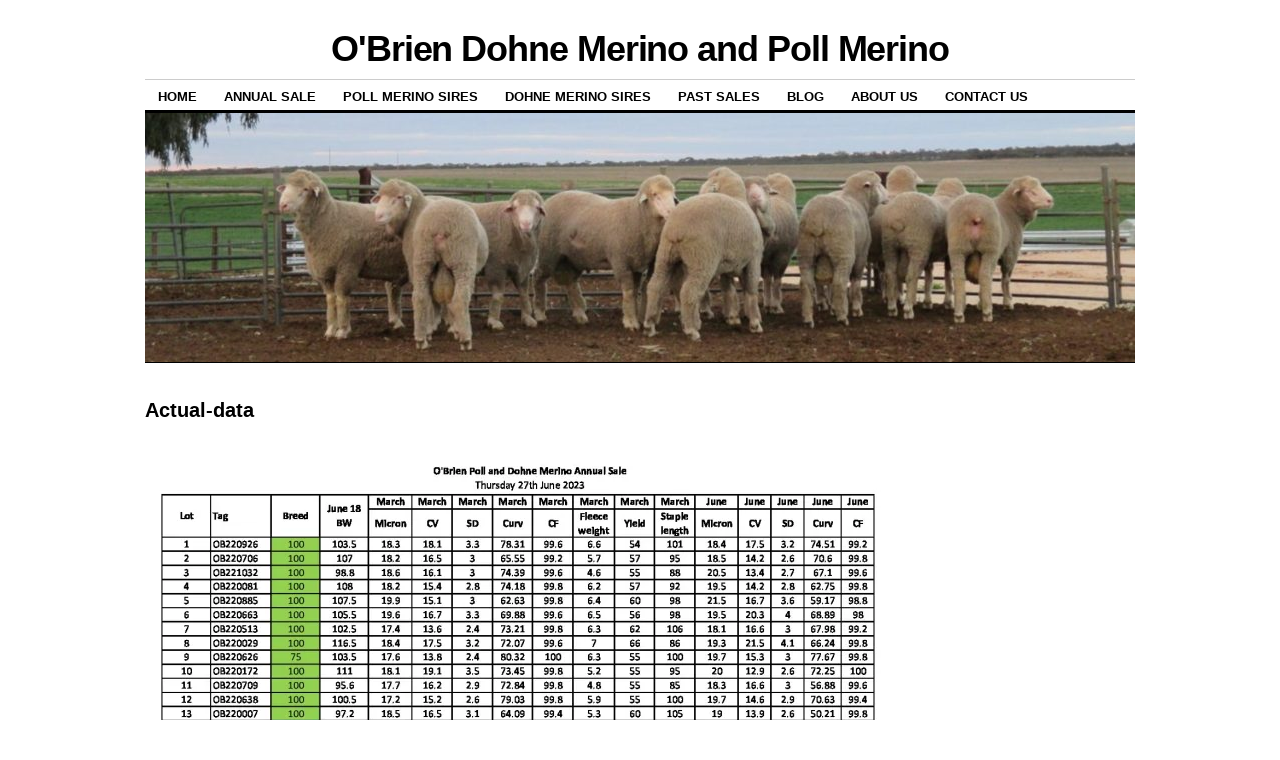

--- FILE ---
content_type: text/html; charset=UTF-8
request_url: https://obriendohne.com/annual-sale-2/actual-data/
body_size: 10645
content:
<!DOCTYPE html>
<!--[if IE 6]>
<html id="ie6" dir="ltr" lang="en-AU" prefix="og: https://ogp.me/ns#">
<![endif]-->
<!--[if IE 8]>
<html id="ie8" dir="ltr" lang="en-AU" prefix="og: https://ogp.me/ns#">
<![endif]-->
<!--[if (!IE)]><!-->
<html dir="ltr" lang="en-AU" prefix="og: https://ogp.me/ns#">
<!--<![endif]-->

<head>
<meta charset="UTF-8" />
<title>Actual-data | O'Brien Dohne Merino and Poll Merino</title>
<link rel="profile" href="http://gmpg.org/xfn/11" />
<link rel="pingback" href="https://obriendohne.com/xmlrpc.php" />

		<!-- All in One SEO 4.9.1.1 - aioseo.com -->
	<meta name="robots" content="max-image-preview:large" />
	<meta name="google-site-verification" content="5j31SL0jSM71ttvTXfkj43EP4aSU-bVHGWYp_urLNlg" />
	<link rel="canonical" href="https://obriendohne.com/annual-sale-2/actual-data/" />
	<meta name="generator" content="All in One SEO (AIOSEO) 4.9.1.1" />
		<meta property="og:locale" content="en_US" />
		<meta property="og:site_name" content="O&#039;Brien Dohne Merino and Poll Merino |" />
		<meta property="og:type" content="article" />
		<meta property="og:title" content="Actual-data | O&#039;Brien Dohne Merino and Poll Merino" />
		<meta property="og:url" content="https://obriendohne.com/annual-sale-2/actual-data/" />
		<meta property="article:published_time" content="2023-07-04T10:41:32+00:00" />
		<meta property="article:modified_time" content="2023-07-04T10:41:32+00:00" />
		<meta name="twitter:card" content="summary" />
		<meta name="twitter:title" content="Actual-data | O&#039;Brien Dohne Merino and Poll Merino" />
		<script type="application/ld+json" class="aioseo-schema">
			{"@context":"https:\/\/schema.org","@graph":[{"@type":"BreadcrumbList","@id":"https:\/\/obriendohne.com\/annual-sale-2\/actual-data\/#breadcrumblist","itemListElement":[{"@type":"ListItem","@id":"https:\/\/obriendohne.com#listItem","position":1,"name":"Home","item":"https:\/\/obriendohne.com","nextItem":{"@type":"ListItem","@id":"https:\/\/obriendohne.com\/annual-sale-2\/actual-data\/#listItem","name":"Actual-data"}},{"@type":"ListItem","@id":"https:\/\/obriendohne.com\/annual-sale-2\/actual-data\/#listItem","position":2,"name":"Actual-data","previousItem":{"@type":"ListItem","@id":"https:\/\/obriendohne.com#listItem","name":"Home"}}]},{"@type":"ItemPage","@id":"https:\/\/obriendohne.com\/annual-sale-2\/actual-data\/#itempage","url":"https:\/\/obriendohne.com\/annual-sale-2\/actual-data\/","name":"Actual-data | O'Brien Dohne Merino and Poll Merino","inLanguage":"en-AU","isPartOf":{"@id":"https:\/\/obriendohne.com\/#website"},"breadcrumb":{"@id":"https:\/\/obriendohne.com\/annual-sale-2\/actual-data\/#breadcrumblist"},"author":{"@id":"https:\/\/obriendohne.com\/author\/jreseigh\/#author"},"creator":{"@id":"https:\/\/obriendohne.com\/author\/jreseigh\/#author"},"datePublished":"2023-07-04T20:11:32+09:30","dateModified":"2023-07-04T20:11:32+09:30"},{"@type":"Organization","@id":"https:\/\/obriendohne.com\/#organization","name":"O'Brien Dohne Merino and Poll Merino","url":"https:\/\/obriendohne.com\/"},{"@type":"Person","@id":"https:\/\/obriendohne.com\/author\/jreseigh\/#author","url":"https:\/\/obriendohne.com\/author\/jreseigh\/","name":"jreseigh","image":{"@type":"ImageObject","@id":"https:\/\/obriendohne.com\/annual-sale-2\/actual-data\/#authorImage","url":"https:\/\/secure.gravatar.com\/avatar\/34e33ede0ee076be247667b677a2276765b1dc7f959c2e7e7e967b71c9d36993?s=96&d=mm&r=g","width":96,"height":96,"caption":"jreseigh"}},{"@type":"WebSite","@id":"https:\/\/obriendohne.com\/#website","url":"https:\/\/obriendohne.com\/","name":"O'Brien Dohne Merino and Poll Merino","inLanguage":"en-AU","publisher":{"@id":"https:\/\/obriendohne.com\/#organization"}}]}
		</script>
		<!-- All in One SEO -->

<link rel='dns-prefetch' href='//secure.gravatar.com' />
<link rel='dns-prefetch' href='//stats.wp.com' />
<link rel='dns-prefetch' href='//v0.wordpress.com' />
<link rel='preconnect' href='//i0.wp.com' />
<link rel="alternate" type="application/rss+xml" title="O&#039;Brien Dohne Merino and Poll Merino &raquo; Feed" href="https://obriendohne.com/feed/" />
<link rel="alternate" type="application/rss+xml" title="O&#039;Brien Dohne Merino and Poll Merino &raquo; Comments Feed" href="https://obriendohne.com/comments/feed/" />
<link rel="alternate" type="application/rss+xml" title="O&#039;Brien Dohne Merino and Poll Merino &raquo; Actual-data Comments Feed" href="https://obriendohne.com/annual-sale-2/actual-data/feed/" />
<link rel="alternate" title="oEmbed (JSON)" type="application/json+oembed" href="https://obriendohne.com/wp-json/oembed/1.0/embed?url=https%3A%2F%2Fobriendohne.com%2Fannual-sale-2%2Factual-data%2F" />
<link rel="alternate" title="oEmbed (XML)" type="text/xml+oembed" href="https://obriendohne.com/wp-json/oembed/1.0/embed?url=https%3A%2F%2Fobriendohne.com%2Fannual-sale-2%2Factual-data%2F&#038;format=xml" />
<style id='wp-img-auto-sizes-contain-inline-css' type='text/css'>
img:is([sizes=auto i],[sizes^="auto," i]){contain-intrinsic-size:3000px 1500px}
/*# sourceURL=wp-img-auto-sizes-contain-inline-css */
</style>
<link rel='stylesheet' id='twb-open-sans-css' href='https://fonts.googleapis.com/css?family=Open+Sans%3A300%2C400%2C500%2C600%2C700%2C800&#038;display=swap&#038;ver=6.9' type='text/css' media='all' />
<link rel='stylesheet' id='twbbwg-global-css' href='https://obriendohne.com/wp-content/plugins/photo-gallery/booster/assets/css/global.css?ver=1.0.0' type='text/css' media='all' />
<link rel='stylesheet' id='sbi_styles-css' href='https://obriendohne.com/wp-content/plugins/instagram-feed/css/sbi-styles.min.css?ver=6.10.0' type='text/css' media='all' />
<style id='wp-emoji-styles-inline-css' type='text/css'>

	img.wp-smiley, img.emoji {
		display: inline !important;
		border: none !important;
		box-shadow: none !important;
		height: 1em !important;
		width: 1em !important;
		margin: 0 0.07em !important;
		vertical-align: -0.1em !important;
		background: none !important;
		padding: 0 !important;
	}
/*# sourceURL=wp-emoji-styles-inline-css */
</style>
<style id='wp-block-library-inline-css' type='text/css'>
:root{--wp-block-synced-color:#7a00df;--wp-block-synced-color--rgb:122,0,223;--wp-bound-block-color:var(--wp-block-synced-color);--wp-editor-canvas-background:#ddd;--wp-admin-theme-color:#007cba;--wp-admin-theme-color--rgb:0,124,186;--wp-admin-theme-color-darker-10:#006ba1;--wp-admin-theme-color-darker-10--rgb:0,107,160.5;--wp-admin-theme-color-darker-20:#005a87;--wp-admin-theme-color-darker-20--rgb:0,90,135;--wp-admin-border-width-focus:2px}@media (min-resolution:192dpi){:root{--wp-admin-border-width-focus:1.5px}}.wp-element-button{cursor:pointer}:root .has-very-light-gray-background-color{background-color:#eee}:root .has-very-dark-gray-background-color{background-color:#313131}:root .has-very-light-gray-color{color:#eee}:root .has-very-dark-gray-color{color:#313131}:root .has-vivid-green-cyan-to-vivid-cyan-blue-gradient-background{background:linear-gradient(135deg,#00d084,#0693e3)}:root .has-purple-crush-gradient-background{background:linear-gradient(135deg,#34e2e4,#4721fb 50%,#ab1dfe)}:root .has-hazy-dawn-gradient-background{background:linear-gradient(135deg,#faaca8,#dad0ec)}:root .has-subdued-olive-gradient-background{background:linear-gradient(135deg,#fafae1,#67a671)}:root .has-atomic-cream-gradient-background{background:linear-gradient(135deg,#fdd79a,#004a59)}:root .has-nightshade-gradient-background{background:linear-gradient(135deg,#330968,#31cdcf)}:root .has-midnight-gradient-background{background:linear-gradient(135deg,#020381,#2874fc)}:root{--wp--preset--font-size--normal:16px;--wp--preset--font-size--huge:42px}.has-regular-font-size{font-size:1em}.has-larger-font-size{font-size:2.625em}.has-normal-font-size{font-size:var(--wp--preset--font-size--normal)}.has-huge-font-size{font-size:var(--wp--preset--font-size--huge)}.has-text-align-center{text-align:center}.has-text-align-left{text-align:left}.has-text-align-right{text-align:right}.has-fit-text{white-space:nowrap!important}#end-resizable-editor-section{display:none}.aligncenter{clear:both}.items-justified-left{justify-content:flex-start}.items-justified-center{justify-content:center}.items-justified-right{justify-content:flex-end}.items-justified-space-between{justify-content:space-between}.screen-reader-text{border:0;clip-path:inset(50%);height:1px;margin:-1px;overflow:hidden;padding:0;position:absolute;width:1px;word-wrap:normal!important}.screen-reader-text:focus{background-color:#ddd;clip-path:none;color:#444;display:block;font-size:1em;height:auto;left:5px;line-height:normal;padding:15px 23px 14px;text-decoration:none;top:5px;width:auto;z-index:100000}html :where(.has-border-color){border-style:solid}html :where([style*=border-top-color]){border-top-style:solid}html :where([style*=border-right-color]){border-right-style:solid}html :where([style*=border-bottom-color]){border-bottom-style:solid}html :where([style*=border-left-color]){border-left-style:solid}html :where([style*=border-width]){border-style:solid}html :where([style*=border-top-width]){border-top-style:solid}html :where([style*=border-right-width]){border-right-style:solid}html :where([style*=border-bottom-width]){border-bottom-style:solid}html :where([style*=border-left-width]){border-left-style:solid}html :where(img[class*=wp-image-]){height:auto;max-width:100%}:where(figure){margin:0 0 1em}html :where(.is-position-sticky){--wp-admin--admin-bar--position-offset:var(--wp-admin--admin-bar--height,0px)}@media screen and (max-width:600px){html :where(.is-position-sticky){--wp-admin--admin-bar--position-offset:0px}}

/*# sourceURL=wp-block-library-inline-css */
</style><style id='global-styles-inline-css' type='text/css'>
:root{--wp--preset--aspect-ratio--square: 1;--wp--preset--aspect-ratio--4-3: 4/3;--wp--preset--aspect-ratio--3-4: 3/4;--wp--preset--aspect-ratio--3-2: 3/2;--wp--preset--aspect-ratio--2-3: 2/3;--wp--preset--aspect-ratio--16-9: 16/9;--wp--preset--aspect-ratio--9-16: 9/16;--wp--preset--color--black: #000000;--wp--preset--color--cyan-bluish-gray: #abb8c3;--wp--preset--color--white: #ffffff;--wp--preset--color--pale-pink: #f78da7;--wp--preset--color--vivid-red: #cf2e2e;--wp--preset--color--luminous-vivid-orange: #ff6900;--wp--preset--color--luminous-vivid-amber: #fcb900;--wp--preset--color--light-green-cyan: #7bdcb5;--wp--preset--color--vivid-green-cyan: #00d084;--wp--preset--color--pale-cyan-blue: #8ed1fc;--wp--preset--color--vivid-cyan-blue: #0693e3;--wp--preset--color--vivid-purple: #9b51e0;--wp--preset--gradient--vivid-cyan-blue-to-vivid-purple: linear-gradient(135deg,rgb(6,147,227) 0%,rgb(155,81,224) 100%);--wp--preset--gradient--light-green-cyan-to-vivid-green-cyan: linear-gradient(135deg,rgb(122,220,180) 0%,rgb(0,208,130) 100%);--wp--preset--gradient--luminous-vivid-amber-to-luminous-vivid-orange: linear-gradient(135deg,rgb(252,185,0) 0%,rgb(255,105,0) 100%);--wp--preset--gradient--luminous-vivid-orange-to-vivid-red: linear-gradient(135deg,rgb(255,105,0) 0%,rgb(207,46,46) 100%);--wp--preset--gradient--very-light-gray-to-cyan-bluish-gray: linear-gradient(135deg,rgb(238,238,238) 0%,rgb(169,184,195) 100%);--wp--preset--gradient--cool-to-warm-spectrum: linear-gradient(135deg,rgb(74,234,220) 0%,rgb(151,120,209) 20%,rgb(207,42,186) 40%,rgb(238,44,130) 60%,rgb(251,105,98) 80%,rgb(254,248,76) 100%);--wp--preset--gradient--blush-light-purple: linear-gradient(135deg,rgb(255,206,236) 0%,rgb(152,150,240) 100%);--wp--preset--gradient--blush-bordeaux: linear-gradient(135deg,rgb(254,205,165) 0%,rgb(254,45,45) 50%,rgb(107,0,62) 100%);--wp--preset--gradient--luminous-dusk: linear-gradient(135deg,rgb(255,203,112) 0%,rgb(199,81,192) 50%,rgb(65,88,208) 100%);--wp--preset--gradient--pale-ocean: linear-gradient(135deg,rgb(255,245,203) 0%,rgb(182,227,212) 50%,rgb(51,167,181) 100%);--wp--preset--gradient--electric-grass: linear-gradient(135deg,rgb(202,248,128) 0%,rgb(113,206,126) 100%);--wp--preset--gradient--midnight: linear-gradient(135deg,rgb(2,3,129) 0%,rgb(40,116,252) 100%);--wp--preset--font-size--small: 13px;--wp--preset--font-size--medium: 20px;--wp--preset--font-size--large: 36px;--wp--preset--font-size--x-large: 42px;--wp--preset--spacing--20: 0.44rem;--wp--preset--spacing--30: 0.67rem;--wp--preset--spacing--40: 1rem;--wp--preset--spacing--50: 1.5rem;--wp--preset--spacing--60: 2.25rem;--wp--preset--spacing--70: 3.38rem;--wp--preset--spacing--80: 5.06rem;--wp--preset--shadow--natural: 6px 6px 9px rgba(0, 0, 0, 0.2);--wp--preset--shadow--deep: 12px 12px 50px rgba(0, 0, 0, 0.4);--wp--preset--shadow--sharp: 6px 6px 0px rgba(0, 0, 0, 0.2);--wp--preset--shadow--outlined: 6px 6px 0px -3px rgb(255, 255, 255), 6px 6px rgb(0, 0, 0);--wp--preset--shadow--crisp: 6px 6px 0px rgb(0, 0, 0);}:where(.is-layout-flex){gap: 0.5em;}:where(.is-layout-grid){gap: 0.5em;}body .is-layout-flex{display: flex;}.is-layout-flex{flex-wrap: wrap;align-items: center;}.is-layout-flex > :is(*, div){margin: 0;}body .is-layout-grid{display: grid;}.is-layout-grid > :is(*, div){margin: 0;}:where(.wp-block-columns.is-layout-flex){gap: 2em;}:where(.wp-block-columns.is-layout-grid){gap: 2em;}:where(.wp-block-post-template.is-layout-flex){gap: 1.25em;}:where(.wp-block-post-template.is-layout-grid){gap: 1.25em;}.has-black-color{color: var(--wp--preset--color--black) !important;}.has-cyan-bluish-gray-color{color: var(--wp--preset--color--cyan-bluish-gray) !important;}.has-white-color{color: var(--wp--preset--color--white) !important;}.has-pale-pink-color{color: var(--wp--preset--color--pale-pink) !important;}.has-vivid-red-color{color: var(--wp--preset--color--vivid-red) !important;}.has-luminous-vivid-orange-color{color: var(--wp--preset--color--luminous-vivid-orange) !important;}.has-luminous-vivid-amber-color{color: var(--wp--preset--color--luminous-vivid-amber) !important;}.has-light-green-cyan-color{color: var(--wp--preset--color--light-green-cyan) !important;}.has-vivid-green-cyan-color{color: var(--wp--preset--color--vivid-green-cyan) !important;}.has-pale-cyan-blue-color{color: var(--wp--preset--color--pale-cyan-blue) !important;}.has-vivid-cyan-blue-color{color: var(--wp--preset--color--vivid-cyan-blue) !important;}.has-vivid-purple-color{color: var(--wp--preset--color--vivid-purple) !important;}.has-black-background-color{background-color: var(--wp--preset--color--black) !important;}.has-cyan-bluish-gray-background-color{background-color: var(--wp--preset--color--cyan-bluish-gray) !important;}.has-white-background-color{background-color: var(--wp--preset--color--white) !important;}.has-pale-pink-background-color{background-color: var(--wp--preset--color--pale-pink) !important;}.has-vivid-red-background-color{background-color: var(--wp--preset--color--vivid-red) !important;}.has-luminous-vivid-orange-background-color{background-color: var(--wp--preset--color--luminous-vivid-orange) !important;}.has-luminous-vivid-amber-background-color{background-color: var(--wp--preset--color--luminous-vivid-amber) !important;}.has-light-green-cyan-background-color{background-color: var(--wp--preset--color--light-green-cyan) !important;}.has-vivid-green-cyan-background-color{background-color: var(--wp--preset--color--vivid-green-cyan) !important;}.has-pale-cyan-blue-background-color{background-color: var(--wp--preset--color--pale-cyan-blue) !important;}.has-vivid-cyan-blue-background-color{background-color: var(--wp--preset--color--vivid-cyan-blue) !important;}.has-vivid-purple-background-color{background-color: var(--wp--preset--color--vivid-purple) !important;}.has-black-border-color{border-color: var(--wp--preset--color--black) !important;}.has-cyan-bluish-gray-border-color{border-color: var(--wp--preset--color--cyan-bluish-gray) !important;}.has-white-border-color{border-color: var(--wp--preset--color--white) !important;}.has-pale-pink-border-color{border-color: var(--wp--preset--color--pale-pink) !important;}.has-vivid-red-border-color{border-color: var(--wp--preset--color--vivid-red) !important;}.has-luminous-vivid-orange-border-color{border-color: var(--wp--preset--color--luminous-vivid-orange) !important;}.has-luminous-vivid-amber-border-color{border-color: var(--wp--preset--color--luminous-vivid-amber) !important;}.has-light-green-cyan-border-color{border-color: var(--wp--preset--color--light-green-cyan) !important;}.has-vivid-green-cyan-border-color{border-color: var(--wp--preset--color--vivid-green-cyan) !important;}.has-pale-cyan-blue-border-color{border-color: var(--wp--preset--color--pale-cyan-blue) !important;}.has-vivid-cyan-blue-border-color{border-color: var(--wp--preset--color--vivid-cyan-blue) !important;}.has-vivid-purple-border-color{border-color: var(--wp--preset--color--vivid-purple) !important;}.has-vivid-cyan-blue-to-vivid-purple-gradient-background{background: var(--wp--preset--gradient--vivid-cyan-blue-to-vivid-purple) !important;}.has-light-green-cyan-to-vivid-green-cyan-gradient-background{background: var(--wp--preset--gradient--light-green-cyan-to-vivid-green-cyan) !important;}.has-luminous-vivid-amber-to-luminous-vivid-orange-gradient-background{background: var(--wp--preset--gradient--luminous-vivid-amber-to-luminous-vivid-orange) !important;}.has-luminous-vivid-orange-to-vivid-red-gradient-background{background: var(--wp--preset--gradient--luminous-vivid-orange-to-vivid-red) !important;}.has-very-light-gray-to-cyan-bluish-gray-gradient-background{background: var(--wp--preset--gradient--very-light-gray-to-cyan-bluish-gray) !important;}.has-cool-to-warm-spectrum-gradient-background{background: var(--wp--preset--gradient--cool-to-warm-spectrum) !important;}.has-blush-light-purple-gradient-background{background: var(--wp--preset--gradient--blush-light-purple) !important;}.has-blush-bordeaux-gradient-background{background: var(--wp--preset--gradient--blush-bordeaux) !important;}.has-luminous-dusk-gradient-background{background: var(--wp--preset--gradient--luminous-dusk) !important;}.has-pale-ocean-gradient-background{background: var(--wp--preset--gradient--pale-ocean) !important;}.has-electric-grass-gradient-background{background: var(--wp--preset--gradient--electric-grass) !important;}.has-midnight-gradient-background{background: var(--wp--preset--gradient--midnight) !important;}.has-small-font-size{font-size: var(--wp--preset--font-size--small) !important;}.has-medium-font-size{font-size: var(--wp--preset--font-size--medium) !important;}.has-large-font-size{font-size: var(--wp--preset--font-size--large) !important;}.has-x-large-font-size{font-size: var(--wp--preset--font-size--x-large) !important;}
/*# sourceURL=global-styles-inline-css */
</style>

<style id='classic-theme-styles-inline-css' type='text/css'>
/*! This file is auto-generated */
.wp-block-button__link{color:#fff;background-color:#32373c;border-radius:9999px;box-shadow:none;text-decoration:none;padding:calc(.667em + 2px) calc(1.333em + 2px);font-size:1.125em}.wp-block-file__button{background:#32373c;color:#fff;text-decoration:none}
/*# sourceURL=/wp-includes/css/classic-themes.min.css */
</style>
<link rel='stylesheet' id='cpsh-shortcodes-css' href='https://obriendohne.com/wp-content/plugins/column-shortcodes//assets/css/shortcodes.css?ver=1.0.1' type='text/css' media='all' />
<link rel='stylesheet' id='ctf_styles-css' href='https://obriendohne.com/wp-content/plugins/custom-twitter-feeds/css/ctf-styles.min.css?ver=2.3.1' type='text/css' media='all' />
<link rel='stylesheet' id='bwg_fonts-css' href='https://obriendohne.com/wp-content/plugins/photo-gallery/css/bwg-fonts/fonts.css?ver=0.0.1' type='text/css' media='all' />
<link rel='stylesheet' id='sumoselect-css' href='https://obriendohne.com/wp-content/plugins/photo-gallery/css/sumoselect.min.css?ver=3.4.6' type='text/css' media='all' />
<link rel='stylesheet' id='mCustomScrollbar-css' href='https://obriendohne.com/wp-content/plugins/photo-gallery/css/jquery.mCustomScrollbar.min.css?ver=3.1.5' type='text/css' media='all' />
<link rel='stylesheet' id='bwg_googlefonts-css' href='https://fonts.googleapis.com/css?family=Ubuntu&#038;subset=greek,latin,greek-ext,vietnamese,cyrillic-ext,latin-ext,cyrillic' type='text/css' media='all' />
<link rel='stylesheet' id='bwg_frontend-css' href='https://obriendohne.com/wp-content/plugins/photo-gallery/css/styles.min.css?ver=1.8.35' type='text/css' media='all' />
<link rel='stylesheet' id='rw-slider-image-script-css' href='https://obriendohne.com/wp-content/plugins/slider-images/style/rw-slider-image-widget.css?ver=6.9' type='text/css' media='all' />
<link rel='stylesheet' id='rw-slider-image-style-fontawesome-css' href='https://obriendohne.com/wp-content/plugins/slider-images/style/richwebicons.css?ver=6.9' type='text/css' media='all' />
<link rel='stylesheet' id='coraline-css' href='https://obriendohne.com/wp-content/themes/coraline/style.css?ver=6.9' type='text/css' media='all' />
<script type="text/javascript" src="https://obriendohne.com/wp-includes/js/jquery/jquery.min.js?ver=3.7.1" id="jquery-core-js"></script>
<script type="text/javascript" src="https://obriendohne.com/wp-includes/js/jquery/jquery-migrate.min.js?ver=3.4.1" id="jquery-migrate-js"></script>
<script type="text/javascript" src="https://obriendohne.com/wp-content/plugins/photo-gallery/booster/assets/js/circle-progress.js?ver=1.2.2" id="twbbwg-circle-js"></script>
<script type="text/javascript" id="twbbwg-global-js-extra">
/* <![CDATA[ */
var twb = {"nonce":"64c5298f44","ajax_url":"https://obriendohne.com/wp-admin/admin-ajax.php","plugin_url":"https://obriendohne.com/wp-content/plugins/photo-gallery/booster","href":"https://obriendohne.com/wp-admin/admin.php?page=twbbwg_photo-gallery"};
var twb = {"nonce":"64c5298f44","ajax_url":"https://obriendohne.com/wp-admin/admin-ajax.php","plugin_url":"https://obriendohne.com/wp-content/plugins/photo-gallery/booster","href":"https://obriendohne.com/wp-admin/admin.php?page=twbbwg_photo-gallery"};
//# sourceURL=twbbwg-global-js-extra
/* ]]> */
</script>
<script type="text/javascript" src="https://obriendohne.com/wp-content/plugins/photo-gallery/booster/assets/js/global.js?ver=1.0.0" id="twbbwg-global-js"></script>
<script type="text/javascript" src="https://obriendohne.com/wp-content/plugins/photo-gallery/js/jquery.sumoselect.min.js?ver=3.4.6" id="sumoselect-js"></script>
<script type="text/javascript" src="https://obriendohne.com/wp-content/plugins/photo-gallery/js/tocca.min.js?ver=2.0.9" id="bwg_mobile-js"></script>
<script type="text/javascript" src="https://obriendohne.com/wp-content/plugins/photo-gallery/js/jquery.mCustomScrollbar.concat.min.js?ver=3.1.5" id="mCustomScrollbar-js"></script>
<script type="text/javascript" src="https://obriendohne.com/wp-content/plugins/photo-gallery/js/jquery.fullscreen.min.js?ver=0.6.0" id="jquery-fullscreen-js"></script>
<script type="text/javascript" id="bwg_frontend-js-extra">
/* <![CDATA[ */
var bwg_objectsL10n = {"bwg_field_required":"field is required.","bwg_mail_validation":"This is not a valid email address.","bwg_search_result":"There are no images matching your search.","bwg_select_tag":"Select Tag","bwg_order_by":"Order By","bwg_search":"Search","bwg_show_ecommerce":"Show eCommerce","bwg_hide_ecommerce":"Hide eCommerce","bwg_show_comments":"Show Comments","bwg_hide_comments":"Hide Comments","bwg_restore":"Restore","bwg_maximize":"Maximise","bwg_fullscreen":"Fullscreen","bwg_exit_fullscreen":"Exit Fullscreen","bwg_search_tag":"SEARCH...","bwg_tag_no_match":"No tags found","bwg_all_tags_selected":"All tags selected","bwg_tags_selected":"tags selected","play":"Play","pause":"Pause","is_pro":"","bwg_play":"Play","bwg_pause":"Pause","bwg_hide_info":"Hide info","bwg_show_info":"Show info","bwg_hide_rating":"Hide rating","bwg_show_rating":"Show rating","ok":"Ok","cancel":"Cancel","select_all":"Select all","lazy_load":"0","lazy_loader":"https://obriendohne.com/wp-content/plugins/photo-gallery/images/ajax_loader.png","front_ajax":"0","bwg_tag_see_all":"see all tags","bwg_tag_see_less":"see less tags"};
//# sourceURL=bwg_frontend-js-extra
/* ]]> */
</script>
<script type="text/javascript" src="https://obriendohne.com/wp-content/plugins/photo-gallery/js/scripts.min.js?ver=1.8.35" id="bwg_frontend-js"></script>
<script type="text/javascript" src="https://obriendohne.com/wp-includes/js/jquery/ui/core.min.js?ver=1.13.3" id="jquery-ui-core-js"></script>
<script type="text/javascript" src="https://obriendohne.com/wp-content/plugins/slider-images/scripts/rw-slider-image-widget.js?ver=6.9" id="rw-slider-image-script-js"></script>
<script type="text/javascript" src="https://obriendohne.com/wp-content/plugins/slider-images/scripts/jquery.easing.1.2.js?ver=6.9" id="rw-slider-image-script-easing-js"></script>
<script type="text/javascript" src="https://obriendohne.com/wp-content/plugins/slider-images/scripts/jquery.anythingslider.min.js?ver=6.9" id="rw-slider-image-script-anythingslider-js"></script>
<script type="text/javascript" src="https://obriendohne.com/wp-content/plugins/slider-images/scripts/jquery.colorbox-min.js?ver=6.9" id="rw-slider-image-script-colorbox-js"></script>
<link rel="https://api.w.org/" href="https://obriendohne.com/wp-json/" /><link rel="alternate" title="JSON" type="application/json" href="https://obriendohne.com/wp-json/wp/v2/media/3471" /><link rel="EditURI" type="application/rsd+xml" title="RSD" href="https://obriendohne.com/xmlrpc.php?rsd" />
<meta name="generator" content="WordPress 6.9" />
<link rel='shortlink' href='https://wp.me/a8s3u0-TZ' />
	<style>img#wpstats{display:none}</style>
		</head>

<body class="attachment wp-singular attachment-template-default attachmentid-3471 attachment-pdf wp-theme-coraline no-sidebars">
<div id="container" class="hfeed contain">
	<div id="header">
		<div id="masthead" role="banner">
						<div id="site-title">
				<span>
					<a href="https://obriendohne.com/" title="O&#039;Brien Dohne Merino and Poll Merino" rel="home">O&#039;Brien Dohne Merino and Poll Merino</a>
				</span>
			</div>
			<div id="site-description"></div>
		</div><!-- #masthead -->

		<div id="access" role="navigation">
		  			<div class="skip-link screen-reader-text"><a href="#content" title="Skip to content">Skip to content</a></div>
						<div class="menu-header"><ul id="menu-annual-sale" class="menu"><li id="menu-item-149" class="menu-item menu-item-type-post_type menu-item-object-page menu-item-home menu-item-149"><a href="https://obriendohne.com/">Home</a></li>
<li id="menu-item-3783" class="menu-item menu-item-type-post_type menu-item-object-page menu-item-has-children menu-item-3783"><a href="https://obriendohne.com/annual-sale-new/">Annual Sale</a>
<ul class="sub-menu">
	<li id="menu-item-3847" class="menu-item menu-item-type-post_type menu-item-object-page menu-item-3847"><a href="https://obriendohne.com/obrien-poll-merino-sale-lots-1-25/">O’Brien Poll Merino Sale Lots 1-25</a></li>
	<li id="menu-item-3870" class="menu-item menu-item-type-post_type menu-item-object-page menu-item-3870"><a href="https://obriendohne.com/obrien-poll-merino-sale-lots-26-50/">O’Brien Poll Merino Sale Lots 26-50</a></li>
	<li id="menu-item-3882" class="menu-item menu-item-type-post_type menu-item-object-page menu-item-3882"><a href="https://obriendohne.com/obrien-poll-merino-sale-lots-51-75/">O’Brien Poll Merino Sale Lots 51-75</a></li>
	<li id="menu-item-3889" class="menu-item menu-item-type-post_type menu-item-object-page menu-item-3889"><a href="https://obriendohne.com/obrien-poll-merino-sale-lots-76-100/">O’Brien Poll Merino Sale Lots 76-100</a></li>
	<li id="menu-item-3906" class="menu-item menu-item-type-post_type menu-item-object-page menu-item-3906"><a href="https://obriendohne.com/obrien-poll-merino-sale-lots-101-125/">O’Brien Poll Merino Sale Lots 101-125</a></li>
	<li id="menu-item-3898" class="menu-item menu-item-type-post_type menu-item-object-page menu-item-3898"><a href="https://obriendohne.com/obrien-poll-merino-sale-lots-126-158/">O’Brien Poll Merino Sale Lots 126-158</a></li>
</ul>
</li>
<li id="menu-item-895" class="menu-item menu-item-type-post_type menu-item-object-page menu-item-has-children menu-item-895"><a href="https://obriendohne.com/poll-merino-sires/">Poll Merino Sires</a>
<ul class="sub-menu">
	<li id="menu-item-3745" class="menu-item menu-item-type-post_type menu-item-object-page menu-item-3745"><a href="https://obriendohne.com/2024-obrien-poll-merino-sires/">2024 O’Brien Poll Merino Sires</a></li>
	<li id="menu-item-3597" class="menu-item menu-item-type-post_type menu-item-object-page menu-item-3597"><a href="https://obriendohne.com/2023-obrien-poll-merino-sires/">2023 O’Brien Poll Merino Sires</a></li>
	<li id="menu-item-3027" class="menu-item menu-item-type-post_type menu-item-object-page menu-item-3027"><a href="https://obriendohne.com/2022-obrien-poll-merino-sires/">2022 O’Brien Poll Merino Sires</a></li>
	<li id="menu-item-2063" class="menu-item menu-item-type-post_type menu-item-object-page menu-item-2063"><a href="https://obriendohne.com/2021-obrien-poll-merino-sires/">2021 O’Brien Poll Merino Sires</a></li>
	<li id="menu-item-1960" class="menu-item menu-item-type-post_type menu-item-object-page menu-item-1960"><a href="https://obriendohne.com/2020-obrien-poll-merino-sale-team-sires/">2020 O’Brien Poll Merino Sires</a></li>
	<li id="menu-item-1031" class="menu-item menu-item-type-post_type menu-item-object-page menu-item-1031"><a href="https://obriendohne.com/2019-obrien-poll-merino-sires/">2019 O’Brien Poll Merino Sires</a></li>
	<li id="menu-item-28" class="menu-item menu-item-type-post_type menu-item-object-page menu-item-28"><a href="https://obriendohne.com/pollmerinosires/">2018 O’Brien Poll Merino Sires</a></li>
	<li id="menu-item-655" class="menu-item menu-item-type-post_type menu-item-object-page menu-item-655"><a href="https://obriendohne.com/2017-obrien-poll-merino-sires/">2017 O’Brien Poll Merino Sires</a></li>
	<li id="menu-item-654" class="menu-item menu-item-type-post_type menu-item-object-page menu-item-654"><a href="https://obriendohne.com/past-poll-merino-sires/">Past O’Brien Poll Merino Sires</a></li>
</ul>
</li>
<li id="menu-item-894" class="menu-item menu-item-type-post_type menu-item-object-page menu-item-has-children menu-item-894"><a href="https://obriendohne.com/dohne-merino-sires-2/">Dohne Merino Sires</a>
<ul class="sub-menu">
	<li id="menu-item-3751" class="menu-item menu-item-type-post_type menu-item-object-page menu-item-3751"><a href="https://obriendohne.com/2024-obrien-dohne-merino-sires/">2024 O’Brien Dohne Merino Sires</a></li>
	<li id="menu-item-3604" class="menu-item menu-item-type-post_type menu-item-object-page menu-item-3604"><a href="https://obriendohne.com/2023-obrien-dohne-merino-sires/">2023 O’Brien Dohne Merino Sires</a></li>
	<li id="menu-item-3034" class="menu-item menu-item-type-post_type menu-item-object-page menu-item-3034"><a href="https://obriendohne.com/2022-obrien-dohne-merino-sires/">2022 O’Brien Dohne Merino Sires</a></li>
	<li id="menu-item-2099" class="menu-item menu-item-type-post_type menu-item-object-page menu-item-2099"><a href="https://obriendohne.com/2021-obrien-dohne-merino-sires/">2021 O’Brien Dohne Merino Sires</a></li>
	<li id="menu-item-1959" class="menu-item menu-item-type-post_type menu-item-object-page menu-item-1959"><a href="https://obriendohne.com/2020-obrien-dohne-sires/">2020 O’Brien Dohne Merino Sires</a></li>
	<li id="menu-item-1030" class="menu-item menu-item-type-post_type menu-item-object-page menu-item-1030"><a href="https://obriendohne.com/2019-obrien-dohne-merino-sires/">2019 O’Brien Dohne Merino Sires</a></li>
	<li id="menu-item-27" class="menu-item menu-item-type-post_type menu-item-object-page menu-item-27"><a href="https://obriendohne.com/dohne-merino-sires/">2018 O’Brien Dohne Merino Sires</a></li>
	<li id="menu-item-670" class="menu-item menu-item-type-post_type menu-item-object-page menu-item-670"><a href="https://obriendohne.com/2017-dohne-merino-sires/">2017 O’Brien Dohne Merino Sires</a></li>
	<li id="menu-item-669" class="menu-item menu-item-type-post_type menu-item-object-page menu-item-669"><a href="https://obriendohne.com/past-dohne-merino-sires/">Past O’Brien Dohne Merino Sires</a></li>
</ul>
</li>
<li id="menu-item-221" class="menu-item menu-item-type-post_type menu-item-object-page menu-item-has-children menu-item-221"><a href="https://obriendohne.com/past-sales/">Past sales</a>
<ul class="sub-menu">
	<li id="menu-item-3646" class="menu-item menu-item-type-post_type menu-item-object-page menu-item-has-children menu-item-3646"><a href="https://obriendohne.com/annual-sale-3/">2024 O’Brien Sale Team</a>
	<ul class="sub-menu">
		<li id="menu-item-3639" class="menu-item menu-item-type-post_type menu-item-object-page menu-item-3639"><a href="https://obriendohne.com/2023-obrien-poll-merino-sale-lots-1-25-2/">2024 O’Brien Poll Merino Sale Lots 1-25</a></li>
		<li id="menu-item-3656" class="menu-item menu-item-type-post_type menu-item-object-page menu-item-3656"><a href="https://obriendohne.com/2024-obrien-poll-merino-sale-lots-26-50/">2024 O’Brien Poll Merino Sale Lots 26-50</a></li>
		<li id="menu-item-3677" class="menu-item menu-item-type-post_type menu-item-object-page menu-item-3677"><a href="https://obriendohne.com/2024-obrien-poll-merino-sale-lots-51-75/">2024 O’Brien Poll Merino Sale Lots 51-75</a></li>
		<li id="menu-item-3690" class="menu-item menu-item-type-post_type menu-item-object-page menu-item-3690"><a href="https://obriendohne.com/2024-obrien-poll-merino-sale-lots-76-100/">2024 O’Brien Poll Merino Sale Lots 76-100</a></li>
		<li id="menu-item-3707" class="menu-item menu-item-type-post_type menu-item-object-page menu-item-3707"><a href="https://obriendohne.com/2024-obrien-poll-merino-sale-lots-101-125/">2024 O’Brien Poll/Dohne Merino Sale Lots 101-125</a></li>
		<li id="menu-item-3716" class="menu-item menu-item-type-post_type menu-item-object-page menu-item-3716"><a href="https://obriendohne.com/2024-obrien-poll-merino-sale-lots-126-146/">2024 O’Brien Poll/Dohne Merino Sale Lots 126-146</a></li>
	</ul>
</li>
	<li id="menu-item-3467" class="menu-item menu-item-type-post_type menu-item-object-page menu-item-has-children menu-item-3467"><a href="https://obriendohne.com/annual-sale-2/">2023 O’Brien Sale Team</a>
	<ul class="sub-menu">
		<li id="menu-item-3506" class="menu-item menu-item-type-post_type menu-item-object-page menu-item-3506"><a href="https://obriendohne.com/2023-obrien-poll-merino-sale-lots-1-25/">2023 O’Brien Poll Merino Sale Lots 1-25</a></li>
		<li id="menu-item-3510" class="menu-item menu-item-type-post_type menu-item-object-page menu-item-3510"><a href="https://obriendohne.com/2023-obrien-merino-sale-lots-26-50/">2023 O’Brien Merino Sale Lots 26-50</a></li>
		<li id="menu-item-3538" class="menu-item menu-item-type-post_type menu-item-object-page menu-item-3538"><a href="https://obriendohne.com/2023-obrien-poll-merino-sale-lots-51-75/">2023 O’Brien Poll Merino Sale Lots 51-75</a></li>
		<li id="menu-item-3533" class="menu-item menu-item-type-post_type menu-item-object-page menu-item-3533"><a href="https://obriendohne.com/2023-obrien-merino-sale-lots-76-100/">2023 O’Brien Merino Sale Lots 76-100</a></li>
		<li id="menu-item-3567" class="menu-item menu-item-type-post_type menu-item-object-page menu-item-3567"><a href="https://obriendohne.com/2023-obrien-merino-sale-lots-101-108-and-126-150/">2023 O’Brien Merino Sale Lots 101- 108 and 127-150</a></li>
		<li id="menu-item-3555" class="menu-item menu-item-type-post_type menu-item-object-page menu-item-3555"><a href="https://obriendohne.com/2023-obrien-merino-sale-lots-151-158/">2023 O’Brien Merino Sale Lots 151-158</a></li>
		<li id="menu-item-3562" class="menu-item menu-item-type-post_type menu-item-object-page menu-item-3562"><a href="https://obriendohne.com/2023-obrien-dohne-merino-sale-lots-109-126/">2023 O’Brien Dohne Merino Sale Lots 109-126</a></li>
	</ul>
</li>
	<li id="menu-item-289" class="menu-item menu-item-type-post_type menu-item-object-page menu-item-has-children menu-item-289"><a href="https://obriendohne.com/annual-sale/">2022 O’Brien Sale Team</a>
	<ul class="sub-menu">
		<li id="menu-item-2955" class="menu-item menu-item-type-post_type menu-item-object-page menu-item-2955"><a href="https://obriendohne.com/2022-obrien-poll-merino-sale-lots-1-25/">2022 O’Brien Poll Merino Sale Lots 1-25</a></li>
		<li id="menu-item-3148" class="menu-item menu-item-type-post_type menu-item-object-page menu-item-3148"><a href="https://obriendohne.com/2022-obrien-poll-merino-sale-lots-26-50/">2022 O’Brien Poll Merino Sale Lots 26-50</a></li>
		<li id="menu-item-3155" class="menu-item menu-item-type-post_type menu-item-object-page menu-item-3155"><a href="https://obriendohne.com/2022-obrien-poll-merino-sale-lots-51-75/">2022 O’Brien Poll Merino Sale Lots 51-75</a></li>
		<li id="menu-item-3166" class="menu-item menu-item-type-post_type menu-item-object-page menu-item-3166"><a href="https://obriendohne.com/2022-obrien-poll-merino-sale-lots-76-100/">2022 O’Brien Poll Merino Sale Lots 76-100</a></li>
		<li id="menu-item-3191" class="menu-item menu-item-type-post_type menu-item-object-page menu-item-3191"><a href="https://obriendohne.com/2022-obrien-poll-merino-sale-lots-101-122/">2022 O’Brien Poll Merino Sale Lots 101-122</a></li>
		<li id="menu-item-3016" class="menu-item menu-item-type-post_type menu-item-object-page menu-item-3016"><a href="https://obriendohne.com/2022-obrien-dohne-merino-sale-lots-123-148/">2022 O’Brien Dohne Merino Sale Lots 123-140</a></li>
		<li id="menu-item-3210" class="menu-item menu-item-type-post_type menu-item-object-page menu-item-3210"><a href="https://obriendohne.com/2022-obrien-dohne-merino-sale-lots-141-162/">2022 O’Brien Dohne Merino Sale Lots 141-162</a></li>
	</ul>
</li>
	<li id="menu-item-2866" class="menu-item menu-item-type-post_type menu-item-object-page menu-item-has-children menu-item-2866"><a href="https://obriendohne.com/2021-obrien-sale-team/">2021 O’Brien Sale Team</a>
	<ul class="sub-menu">
		<li id="menu-item-2712" class="menu-item menu-item-type-post_type menu-item-object-page menu-item-2712"><a href="https://obriendohne.com/2021-obrien-poll-merino-sale-team/">2021 O’Brien Poll Merino Sale Team Lots 1-25</a></li>
		<li id="menu-item-2711" class="menu-item menu-item-type-post_type menu-item-object-page menu-item-2711"><a href="https://obriendohne.com/2021-obrien-poll-merino-sale-team-lots-26-50/">2021 O’Brien Poll Merino Sale Team Lots 26-50</a></li>
		<li id="menu-item-2710" class="menu-item menu-item-type-post_type menu-item-object-page menu-item-2710"><a href="https://obriendohne.com/2021-obrien-poll-merino-sale-team-lots-51-75-2/">2021 O’Brien Poll Merino Sale Team Lots 51-75</a></li>
		<li id="menu-item-2713" class="menu-item menu-item-type-post_type menu-item-object-page menu-item-2713"><a href="https://obriendohne.com/2021-obrien-poll-merino-sale-team-lots-51-75/">2021 O’Brien Poll Merino Sale Team Lots 76-116</a></li>
		<li id="menu-item-2709" class="menu-item menu-item-type-post_type menu-item-object-page menu-item-2709"><a href="https://obriendohne.com/2021-obrien-dohne-merino-sale-team-lots-119-140/">2021 O’Brien Dohne Merino Sale Team Lots 119-140</a></li>
		<li id="menu-item-2708" class="menu-item menu-item-type-post_type menu-item-object-page menu-item-2708"><a href="https://obriendohne.com/2021-obrien-dohne-merino-sale-team-lots-140-160/">2021 O’Brien Dohne Merino Sale Team Lots 141-160</a></li>
	</ul>
</li>
	<li id="menu-item-1716" class="menu-item menu-item-type-post_type menu-item-object-page menu-item-1716"><a href="https://obriendohne.com/2020-obrien-poll-merino-sale-team/">2020 O’Brien Poll Merino Sale Team</a></li>
	<li id="menu-item-1892" class="menu-item menu-item-type-post_type menu-item-object-page menu-item-1892"><a href="https://obriendohne.com/2020-obrien-dohne-sale-team/">2020 O’Brien Dohne Sale Team</a></li>
	<li id="menu-item-1908" class="menu-item menu-item-type-post_type menu-item-object-page menu-item-1908"><a href="https://obriendohne.com/2020-obrien-poll-merino-classings/">2020 O&#8217;Brien Poll Merino &#8211; Classings Classic</a></li>
	<li id="menu-item-1017" class="menu-item menu-item-type-post_type menu-item-object-page menu-item-1017"><a href="https://obriendohne.com/annual-sale/2019-obrien-dohne-merino-sale-team/">2019 O’Brien Dohne Merino Sale Team</a></li>
	<li id="menu-item-1018" class="menu-item menu-item-type-post_type menu-item-object-page menu-item-1018"><a href="https://obriendohne.com/annual-sale/2019-obrien-merino-sale-team/">2019 O’Brien Poll Merino Sale Team</a></li>
	<li id="menu-item-1016" class="menu-item menu-item-type-post_type menu-item-object-page menu-item-1016"><a href="https://obriendohne.com/annual-sale/2019-obrien-poll-merino-classings-classic/">2019 O’Brien Poll Merino – Classings Classic</a></li>
	<li id="menu-item-715" class="menu-item menu-item-type-post_type menu-item-object-page menu-item-715"><a href="https://obriendohne.com/2018-obrien-dohne-sale-team/">2018 O’Brien Dohne Sale Team</a></li>
	<li id="menu-item-714" class="menu-item menu-item-type-post_type menu-item-object-page menu-item-714"><a href="https://obriendohne.com/2018-obrien-merino-sale-team/">2018 O&#8217;Brien Merino Sale Team</a></li>
	<li id="menu-item-803" class="menu-item menu-item-type-post_type menu-item-object-page menu-item-803"><a href="https://obriendohne.com/2018-obrien-poll-merino-classings-classic/">2018 O’Brien Poll Merino – Classings Classic</a></li>
	<li id="menu-item-230" class="menu-item menu-item-type-post_type menu-item-object-page menu-item-230"><a href="https://obriendohne.com/2017-dohne-merino-sale-team/">2017 O’Brien Dohne Merino Sale Team</a></li>
	<li id="menu-item-231" class="menu-item menu-item-type-post_type menu-item-object-page menu-item-231"><a href="https://obriendohne.com/2017-poll-merino-sale-team/">2017 O’Brien Poll Merino Sale Team</a></li>
	<li id="menu-item-625" class="menu-item menu-item-type-post_type menu-item-object-page menu-item-625"><a href="https://obriendohne.com/classings-classic-2017/">2017 O’Brien Poll Merino – Classings Classic</a></li>
	<li id="menu-item-141" class="menu-item menu-item-type-post_type menu-item-object-page menu-item-141"><a href="https://obriendohne.com/selected-2016-poll-merino-sale-team/">2016 O’Brien Poll Merino Sale Team</a></li>
	<li id="menu-item-145" class="menu-item menu-item-type-post_type menu-item-object-page menu-item-145"><a href="https://obriendohne.com/selected-dohne-merino-sale-team-2016/">2016 O’Brien Dohne Merino Sale Team</a></li>
</ul>
</li>
<li id="menu-item-893" class="menu-item menu-item-type-post_type menu-item-object-page menu-item-has-children menu-item-893"><a href="https://obriendohne.com/blog/">Blog</a>
<ul class="sub-menu">
	<li id="menu-item-3372" class="menu-item menu-item-type-post_type menu-item-object-page menu-item-3372"><a href="https://obriendohne.com/2022-blog/">2022 Blog</a></li>
	<li id="menu-item-3076" class="menu-item menu-item-type-post_type menu-item-object-page menu-item-3076"><a href="https://obriendohne.com/shearing-shed-blog/">New shearing shed and yard blog</a></li>
	<li id="menu-item-2867" class="menu-item menu-item-type-post_type menu-item-object-page menu-item-2867"><a href="https://obriendohne.com/2021-blog/">2021 Blog</a></li>
	<li id="menu-item-1336" class="menu-item menu-item-type-post_type menu-item-object-page menu-item-1336"><a href="https://obriendohne.com/2020-blog/">2020 Blog</a></li>
	<li id="menu-item-1129" class="menu-item menu-item-type-post_type menu-item-object-page menu-item-1129"><a href="https://obriendohne.com/2019-blog/">2019 Blog</a></li>
	<li id="menu-item-636" class="menu-item menu-item-type-post_type menu-item-object-page menu-item-636"><a href="https://obriendohne.com/2018-blog/">2018 Blog</a></li>
	<li id="menu-item-281" class="menu-item menu-item-type-post_type menu-item-object-page menu-item-281"><a href="https://obriendohne.com/photos/">2017 Blog</a></li>
</ul>
</li>
<li id="menu-item-138" class="menu-item menu-item-type-post_type menu-item-object-page menu-item-138"><a href="https://obriendohne.com/about-us/">About us</a></li>
<li id="menu-item-139" class="menu-item menu-item-type-post_type menu-item-object-page menu-item-139"><a href="https://obriendohne.com/contact-us/">Contact us</a></li>
</ul></div>		</div><!-- #access -->

		<div id="branding">
						<a href="https://obriendohne.com/">
									<img src="https://obriendohne.com/wp-content/uploads/2016/07/cropped-cropped-Group-merino.jpg" width="990" height="249" alt="" />
							</a>
					</div><!-- #branding -->
	</div><!-- #header -->

	<div id="content-box">

<div id="content-container">
	<div id="content" role="main">

	
		<div id="post-3471" class="post-3471 attachment type-attachment status-inherit hentry">
			<h1 class="entry-title">Actual-data</h1>
			<div class="entry-content">
				<p class="attachment"><a href='https://obriendohne.com/wp-content/uploads/2023/07/Actual-data.pdf'><img data-recalc-dims="1" fetchpriority="high" decoding="async" width="770" height="595" src="https://i0.wp.com/obriendohne.com/wp-content/uploads/2023/07/Actual-data-pdf.jpg?resize=770%2C595&#038;ssl=1" class="attachment-medium size-medium" alt="" /></a></p>
											</div><!-- .entry-content -->
		</div><!-- #post-## -->

		
<div id="comments">

	
	
	
		<div id="respond" class="comment-respond">
		<h3 id="reply-title" class="comment-reply-title">Leave a Reply <small><a rel="nofollow" id="cancel-comment-reply-link" href="/annual-sale-2/actual-data/#respond" style="display:none;">Cancel reply</a></small></h3><form action="https://obriendohne.com/wp-comments-post.php" method="post" id="commentform" class="comment-form"><p class="comment-notes"><span id="email-notes">Your email address will not be published.</span> <span class="required-field-message">Required fields are marked <span class="required">*</span></span></p><p class="comment-form-comment"><label for="comment">Comment <span class="required">*</span></label> <textarea id="comment" name="comment" cols="45" rows="8" maxlength="65525" required="required"></textarea></p><p class="comment-form-author"><label for="author">Name <span class="required">*</span></label> <input id="author" name="author" type="text" value="" size="30" maxlength="245" autocomplete="name" required="required" /></p>
<p class="comment-form-email"><label for="email">Email <span class="required">*</span></label> <input id="email" name="email" type="text" value="" size="30" maxlength="100" aria-describedby="email-notes" autocomplete="email" required="required" /></p>
<p class="comment-form-url"><label for="url">Website</label> <input id="url" name="url" type="text" value="" size="30" maxlength="200" autocomplete="url" /></p>
<p class="form-submit"><input name="submit" type="submit" id="submit" class="submit" value="Post Comment" /> <input type='hidden' name='comment_post_ID' value='3471' id='comment_post_ID' />
<input type='hidden' name='comment_parent' id='comment_parent' value='0' />
</p><p style="display: none !important;" class="akismet-fields-container" data-prefix="ak_"><label>&#916;<textarea name="ak_hp_textarea" cols="45" rows="8" maxlength="100"></textarea></label><input type="hidden" id="ak_js_1" name="ak_js" value="153"/><script>document.getElementById( "ak_js_1" ).setAttribute( "value", ( new Date() ).getTime() );</script></p></form>	</div><!-- #respond -->
	
</div><!-- #comments -->
	
	</div><!-- #content -->
</div><!-- #content-container -->


		
		<div id="primary" class="widget-area" role="complementary">
					<ul class="xoxo">

			
				<li id="search" class="widget-container widget_search">
					<h3 class="widget-title">Search It!</h3>
					<form role="search" method="get" id="searchform" class="searchform" action="https://obriendohne.com/">
				<div>
					<label class="screen-reader-text" for="s">Search for:</label>
					<input type="text" value="" name="s" id="s" />
					<input type="submit" id="searchsubmit" value="Search" />
				</div>
			</form>				</li>

				<li class="widget-container">
					<h3 class="widget-title">Recent Entries</h3>
						<ul>
															<li><a href="https://obriendohne.com/2016/07/09/hello-world/">Hello world!</a></li>
														</ul>
				</li>

				<li class="widget-container">
					<h3 class="widget-title">Links</h3>
						<ul>
													</ul>
				</li>

						</ul>
		</div><!-- #primary .widget-area -->

		
			</div><!-- #content-box -->

	<div id="footer" role="contentinfo">
		
		<div id="colophon">
			<span class="generator-link"><a href="http://wordpress.org/" title="A Semantic Personal Publishing Platform" rel="generator">Proudly powered by WordPress.</a></span>
			Theme: Coraline by <a href="https://wordpress.com/themes/" rel="designer">WordPress.com</a>.		</div><!-- #colophon -->
	</div><!-- #footer -->

</div><!-- #container -->

<script type="speculationrules">
{"prefetch":[{"source":"document","where":{"and":[{"href_matches":"/*"},{"not":{"href_matches":["/wp-*.php","/wp-admin/*","/wp-content/uploads/*","/wp-content/*","/wp-content/plugins/*","/wp-content/themes/coraline/*","/*\\?(.+)"]}},{"not":{"selector_matches":"a[rel~=\"nofollow\"]"}},{"not":{"selector_matches":".no-prefetch, .no-prefetch a"}}]},"eagerness":"conservative"}]}
</script>
<!-- Instagram Feed JS -->
<script type="text/javascript">
var sbiajaxurl = "https://obriendohne.com/wp-admin/admin-ajax.php";
</script>
<script type="module"  src="https://obriendohne.com/wp-content/plugins/all-in-one-seo-pack/dist/Lite/assets/table-of-contents.95d0dfce.js?ver=4.9.1.1" id="aioseo/js/src/vue/standalone/blocks/table-of-contents/frontend.js-js"></script>
<script type="text/javascript" src="https://obriendohne.com/wp-includes/js/comment-reply.min.js?ver=6.9" id="comment-reply-js" async="async" data-wp-strategy="async" fetchpriority="low"></script>
<script type="text/javascript" id="jetpack-stats-js-before">
/* <![CDATA[ */
_stq = window._stq || [];
_stq.push([ "view", JSON.parse("{\"v\":\"ext\",\"blog\":\"124897264\",\"post\":\"3471\",\"tz\":\"10.5\",\"srv\":\"obriendohne.com\",\"j\":\"1:15.3.1\"}") ]);
_stq.push([ "clickTrackerInit", "124897264", "3471" ]);
//# sourceURL=jetpack-stats-js-before
/* ]]> */
</script>
<script type="text/javascript" src="https://stats.wp.com/e-202604.js" id="jetpack-stats-js" defer="defer" data-wp-strategy="defer"></script>
<script id="wp-emoji-settings" type="application/json">
{"baseUrl":"https://s.w.org/images/core/emoji/17.0.2/72x72/","ext":".png","svgUrl":"https://s.w.org/images/core/emoji/17.0.2/svg/","svgExt":".svg","source":{"concatemoji":"https://obriendohne.com/wp-includes/js/wp-emoji-release.min.js?ver=6.9"}}
</script>
<script type="module">
/* <![CDATA[ */
/*! This file is auto-generated */
const a=JSON.parse(document.getElementById("wp-emoji-settings").textContent),o=(window._wpemojiSettings=a,"wpEmojiSettingsSupports"),s=["flag","emoji"];function i(e){try{var t={supportTests:e,timestamp:(new Date).valueOf()};sessionStorage.setItem(o,JSON.stringify(t))}catch(e){}}function c(e,t,n){e.clearRect(0,0,e.canvas.width,e.canvas.height),e.fillText(t,0,0);t=new Uint32Array(e.getImageData(0,0,e.canvas.width,e.canvas.height).data);e.clearRect(0,0,e.canvas.width,e.canvas.height),e.fillText(n,0,0);const a=new Uint32Array(e.getImageData(0,0,e.canvas.width,e.canvas.height).data);return t.every((e,t)=>e===a[t])}function p(e,t){e.clearRect(0,0,e.canvas.width,e.canvas.height),e.fillText(t,0,0);var n=e.getImageData(16,16,1,1);for(let e=0;e<n.data.length;e++)if(0!==n.data[e])return!1;return!0}function u(e,t,n,a){switch(t){case"flag":return n(e,"\ud83c\udff3\ufe0f\u200d\u26a7\ufe0f","\ud83c\udff3\ufe0f\u200b\u26a7\ufe0f")?!1:!n(e,"\ud83c\udde8\ud83c\uddf6","\ud83c\udde8\u200b\ud83c\uddf6")&&!n(e,"\ud83c\udff4\udb40\udc67\udb40\udc62\udb40\udc65\udb40\udc6e\udb40\udc67\udb40\udc7f","\ud83c\udff4\u200b\udb40\udc67\u200b\udb40\udc62\u200b\udb40\udc65\u200b\udb40\udc6e\u200b\udb40\udc67\u200b\udb40\udc7f");case"emoji":return!a(e,"\ud83e\u1fac8")}return!1}function f(e,t,n,a){let r;const o=(r="undefined"!=typeof WorkerGlobalScope&&self instanceof WorkerGlobalScope?new OffscreenCanvas(300,150):document.createElement("canvas")).getContext("2d",{willReadFrequently:!0}),s=(o.textBaseline="top",o.font="600 32px Arial",{});return e.forEach(e=>{s[e]=t(o,e,n,a)}),s}function r(e){var t=document.createElement("script");t.src=e,t.defer=!0,document.head.appendChild(t)}a.supports={everything:!0,everythingExceptFlag:!0},new Promise(t=>{let n=function(){try{var e=JSON.parse(sessionStorage.getItem(o));if("object"==typeof e&&"number"==typeof e.timestamp&&(new Date).valueOf()<e.timestamp+604800&&"object"==typeof e.supportTests)return e.supportTests}catch(e){}return null}();if(!n){if("undefined"!=typeof Worker&&"undefined"!=typeof OffscreenCanvas&&"undefined"!=typeof URL&&URL.createObjectURL&&"undefined"!=typeof Blob)try{var e="postMessage("+f.toString()+"("+[JSON.stringify(s),u.toString(),c.toString(),p.toString()].join(",")+"));",a=new Blob([e],{type:"text/javascript"});const r=new Worker(URL.createObjectURL(a),{name:"wpTestEmojiSupports"});return void(r.onmessage=e=>{i(n=e.data),r.terminate(),t(n)})}catch(e){}i(n=f(s,u,c,p))}t(n)}).then(e=>{for(const n in e)a.supports[n]=e[n],a.supports.everything=a.supports.everything&&a.supports[n],"flag"!==n&&(a.supports.everythingExceptFlag=a.supports.everythingExceptFlag&&a.supports[n]);var t;a.supports.everythingExceptFlag=a.supports.everythingExceptFlag&&!a.supports.flag,a.supports.everything||((t=a.source||{}).concatemoji?r(t.concatemoji):t.wpemoji&&t.twemoji&&(r(t.twemoji),r(t.wpemoji)))});
//# sourceURL=https://obriendohne.com/wp-includes/js/wp-emoji-loader.min.js
/* ]]> */
</script>
</body>
</html>